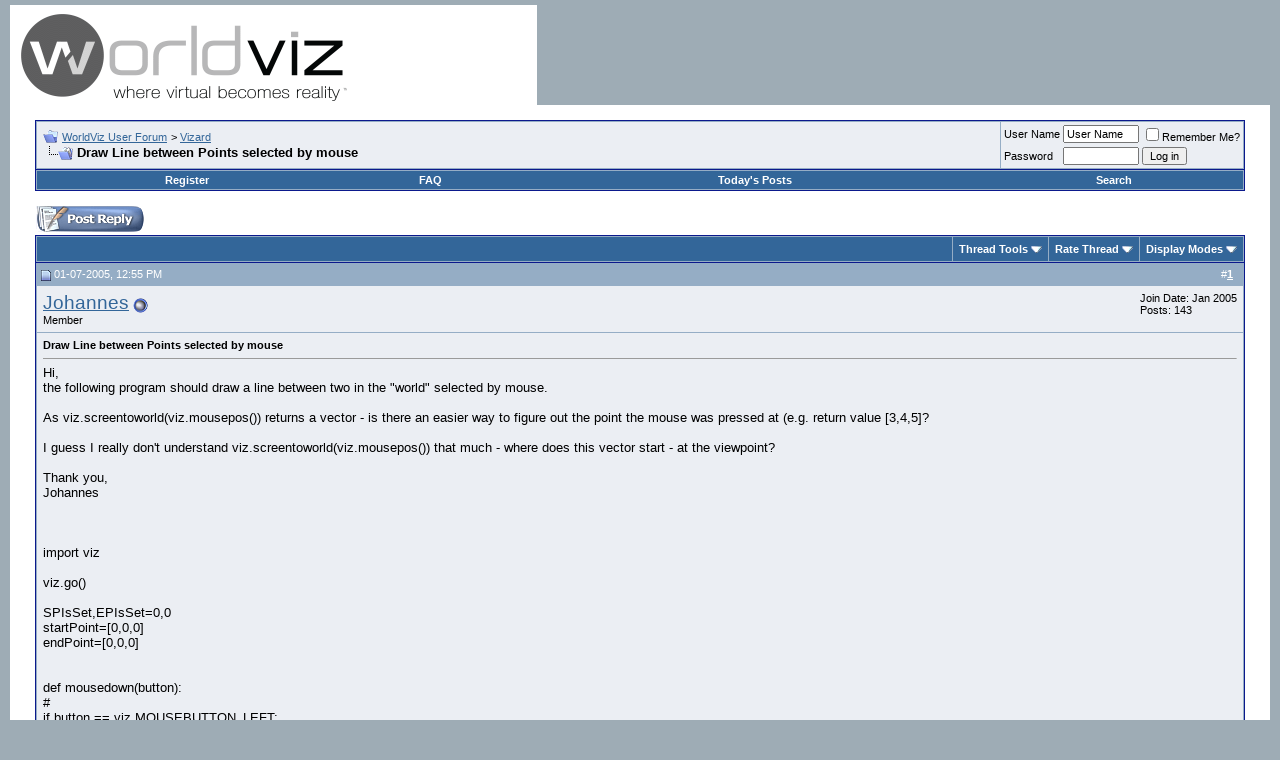

--- FILE ---
content_type: text/html; charset=ISO-8859-1
request_url: https://forum.worldviz.com/showthread.php?s=a2f80442084c21dd86129d9f398724ec&t=265
body_size: 59555
content:
<!DOCTYPE html PUBLIC "-//W3C//DTD XHTML 1.0 Transitional//EN" "http://www.w3.org/TR/xhtml1/DTD/xhtml1-transitional.dtd">
<html xmlns="http://www.w3.org/1999/xhtml" dir="ltr" lang="en">
<head>
	<meta http-equiv="Content-Type" content="text/html; charset=ISO-8859-1" />
<meta name="generator" content="vBulletin 3.8.7" />

<meta name="keywords" content=" Draw Line between Points selected by mouse, " />
<meta name="description" content=" Draw Line between Points selected by mouse Vizard" />


<!-- CSS Stylesheet -->
<style type="text/css" id="vbulletin_css">
/**
* vBulletin 3.8.7 CSS
* Style: 'WorldViz User Forum vBulletin 3 Style'; Style ID: 1
*/
body
{
	background: #9EACB5;
	color: #000000;
	font: 10pt verdana, geneva, lucida, 'lucida grande', arial, helvetica, sans-serif;
	margin: 5px 10px 10px 10px;
	padding: 0px;
}
a:link, body_alink
{
	color: #336699;
}
a:visited, body_avisited
{
	color: #336699;
}
a:hover, a:active, body_ahover
{
	color: #000000;
}
.page
{
	background: #FFFFFF;
	color: #000000;
}
td, th, p, li
{
	font: 10pt verdana, geneva, lucida, 'lucida grande', arial, helvetica, sans-serif;
}
.tborder
{
	background: #95ADC5;
	color: #000000;
	border: 1px solid #0B198C;
}
.tcat
{
	background: #336699;
	color: #FFFFFF;
	font: bold 10pt verdana, geneva, lucida, 'lucida grande', arial, helvetica, sans-serif;
}
.tcat a:link, .tcat_alink
{
	color: #ffffff;
	text-decoration: none;
}
.tcat a:visited, .tcat_avisited
{
	color: #ffffff;
	text-decoration: none;
}
.tcat a:hover, .tcat a:active, .tcat_ahover
{
	color: #000000;
	text-decoration: underline;
}
.thead
{
	background: #95ADC5;
	color: #FFFFFF;
	font: bold 11px tahoma, verdana, geneva, lucida, 'lucida grande', arial, helvetica, sans-serif;
}
.thead a:link, .thead_alink
{
	color: #FFFFFF;
}
.thead a:visited, .thead_avisited
{
	color: #FFFFFF;
}
.thead a:hover, .thead a:active, .thead_ahover
{
	color: #000000;
}
.tfoot
{
	background: #336699;
	color: #EBEEF3;
}
.tfoot a:link, .tfoot_alink
{
	color: #EBEEF3;
}
.tfoot a:visited, .tfoot_avisited
{
	color: #EBEEF3;
}
.tfoot a:hover, .tfoot a:active, .tfoot_ahover
{
	color: #ffffff;
}
.alt1, .alt1Active
{
	background: #EBEEF3;
	color: #000000;
}
.alt2, .alt2Active
{
	background: #EBEEF3;
	color: #000000;
}
.inlinemod
{
	background: #EBEEF3;
	color: #000000;
}
.wysiwyg
{
	background: #EBEEF3;
	color: #000000;
	font: 10pt verdana, geneva, lucida, 'lucida grande', arial, helvetica, sans-serif;
}
textarea, .bginput
{
	font: 10pt verdana, geneva, lucida, 'lucida grande', arial, helvetica, sans-serif;
}
.bginput option, .bginput optgroup
{
	font-size: 10pt;
	font-family: verdana, geneva, lucida, 'lucida grande', arial, helvetica, sans-serif;
}
.button
{
	font: 11px verdana, geneva, lucida, 'lucida grande', arial, helvetica, sans-serif;
}
select
{
	font: 11px verdana, geneva, lucida, 'lucida grande', arial, helvetica, sans-serif;
}
option, optgroup
{
	font-size: 11px;
	font-family: verdana, geneva, lucida, 'lucida grande', arial, helvetica, sans-serif;
}
.smallfont
{
	font: 11px verdana, geneva, lucida, 'lucida grande', arial, helvetica, sans-serif;
}
.time
{
	color: #336699;
}
.navbar
{
	font: 11px verdana, geneva, lucida, 'lucida grande', arial, helvetica, sans-serif;
}
.highlight
{
	color: #FF0000;
	font-weight: bold;
}
.fjsel
{
	background: #ffffff;
	color: #000000;
}
.fjdpth0
{
	background: #ffffff;
	color: #000000;
}
.panel
{
	background: #EBEEF3;
	color: #000000;
	padding: 10px;
	border: 2px outset;
}
.panelsurround
{
	background: #EBEEF3;
	color: #000000;
}
legend
{
	color: #336699;
	font: 11px tahoma, verdana, geneva, lucida, 'lucida grande', arial, helvetica, sans-serif;
}
.vbmenu_control
{
	background: #336699;
	color: #FFFFFF;
	font: bold 11px tahoma, verdana, geneva, lucida, 'lucida grande', arial, helvetica, sans-serif;
	padding: 3px 6px 3px 6px;
	white-space: nowrap;
}
.vbmenu_control a:link, .vbmenu_control_alink
{
	color: #FFFFFF;
	text-decoration: none;
}
.vbmenu_control a:visited, .vbmenu_control_avisited
{
	color: #FFFFFF;
	text-decoration: none;
}
.vbmenu_control a:hover, .vbmenu_control a:active, .vbmenu_control_ahover
{
	color: #FFFFFF;
	text-decoration: underline;
}
.vbmenu_popup
{
	background: #FFFFFF;
	color: #000000;
	border: 1px solid #0B198C;
}
.vbmenu_option
{
	background: #DCE5EC;
	color: #000000;
	font: 11px verdana, geneva, lucida, 'lucida grande', arial, helvetica, sans-serif;
	white-space: nowrap;
	cursor: pointer;
}
.vbmenu_option a:link, .vbmenu_option_alink
{
	color: #336699;
	text-decoration: none;
}
.vbmenu_option a:visited, .vbmenu_option_avisited
{
	color: #336699;
	text-decoration: none;
}
.vbmenu_option a:hover, .vbmenu_option a:active, .vbmenu_option_ahover
{
	color: #FFFFFF;
	text-decoration: none;
}
.vbmenu_hilite
{
	background: #95ADC5;
	color: #FFFFFF;
	font: 11px verdana, geneva, lucida, 'lucida grande', arial, helvetica, sans-serif;
	white-space: nowrap;
	cursor: pointer;
}
.vbmenu_hilite a:link, .vbmenu_hilite_alink
{
	color: #FFFFFF;
	text-decoration: none;
}
.vbmenu_hilite a:visited, .vbmenu_hilite_avisited
{
	color: #FFFFFF;
	text-decoration: none;
}
.vbmenu_hilite a:hover, .vbmenu_hilite a:active, .vbmenu_hilite_ahover
{
	color: #FFFFFF;
	text-decoration: none;
}
/* ***** styling for 'big' usernames on postbit etc. ***** */
.bigusername { font-size: 14pt; }

/* ***** small padding on 'thead' elements ***** */
td.thead, th.thead, div.thead { padding: 4px; }

/* ***** basic styles for multi-page nav elements */
.pagenav a { text-decoration: none; }
.pagenav td { padding: 2px 4px 2px 4px; }

/* ***** de-emphasized text */
.shade, a.shade:link, a.shade:visited { color: #777777; text-decoration: none; }
a.shade:active, a.shade:hover { color: #FF4400; text-decoration: underline; }
.tcat .shade, .thead .shade, .tfoot .shade { color: #DDDDDD; }

/* ***** define margin and font-size for elements inside panels ***** */
.fieldset { margin-bottom: 6px; }
.fieldset, .fieldset td, .fieldset p, .fieldset li { font-size: 11px; }
</style>
<link rel="stylesheet" type="text/css" href="clientscript/vbulletin_important.css?v=387" />


<!-- / CSS Stylesheet -->

<script type="text/javascript" src="https://ajax.googleapis.com/ajax/libs/yui/2.7.0/build/yahoo-dom-event/yahoo-dom-event.js?v=387"></script>
<script type="text/javascript" src="https://ajax.googleapis.com/ajax/libs/yui/2.7.0/build/connection/connection-min.js?v=387"></script>
<script type="text/javascript">
<!--
var SESSIONURL = "s=2d9f530cdbbfd3d5dec7c6759a2a1535&";
var SECURITYTOKEN = "guest";
var IMGDIR_MISC = "images/misc";
var vb_disable_ajax = parseInt("0", 10);
// -->
</script>
<script type="text/javascript" src="clientscript/vbulletin_global.js?v=387"></script>
<script type="text/javascript" src="clientscript/vbulletin_menu.js?v=387"></script>


	<link rel="alternate" type="application/rss+xml" title="WorldViz User Forum RSS Feed" href="external.php?type=RSS2" />
	
		<link rel="alternate" type="application/rss+xml" title="WorldViz User Forum - Vizard - RSS Feed" href="external.php?type=RSS2&amp;forumids=17" />
	

	<title> Draw Line between Points selected by mouse - WorldViz User Forum - Virtual Reality Software</title>
	<script type="text/javascript" src="clientscript/vbulletin_post_loader.js?v=387"></script>
	<style type="text/css" id="vbulletin_showthread_css">
	<!--
	
	#links div { white-space: nowrap; }
	#links img { vertical-align: middle; }
	-->
	</style>
</head>
<body onload="">
<!-- logo -->
<a name="top"></a>
<table border="0" width="100%" cellpadding="0" cellspacing="0" align="center">
<tr>
	<td align="left"><a href="index.php?s=2d9f530cdbbfd3d5dec7c6759a2a1535"><img src="images/vBulletin_logo.gif" border="0" alt="WorldViz User Forum" /></a></td>
	<td align="right" id="header_right_cell">
		&nbsp;
	</td>
</tr>
</table>
<!-- /logo -->

<!-- content table -->
<!-- open content container -->

<div align="center">
	<div class="page" style="width:100%; text-align:left">
		<div style="padding:0px 25px 0px 25px" align="left">





<br />

<!-- breadcrumb, login, pm info -->
<table class="tborder" cellpadding="6" cellspacing="1" border="0" width="100%" align="center">
<tr>
	<td class="alt1" width="100%">
		
			<table cellpadding="0" cellspacing="0" border="0">
			<tr valign="bottom">
				<td><a href="#" onclick="history.back(1); return false;"><img src="images/misc/navbits_start.gif" alt="Go Back" border="0" /></a></td>
				<td>&nbsp;</td>
				<td width="100%"><span class="navbar"><a href="index.php?s=2d9f530cdbbfd3d5dec7c6759a2a1535" accesskey="1">WorldViz User Forum</a></span> 
	<span class="navbar">&gt; <a href="forumdisplay.php?s=2d9f530cdbbfd3d5dec7c6759a2a1535&amp;f=17">Vizard</a></span>

</td>
			</tr>
			<tr>
				<td class="navbar" style="font-size:10pt; padding-top:1px" colspan="3"><a href="/showthread.php?s=a2f80442084c21dd86129d9f398724ec&amp;t=265"><img class="inlineimg" src="images/misc/navbits_finallink_ltr.gif" alt="Reload this Page" border="0" /></a> <strong>
	 Draw Line between Points selected by mouse

</strong></td>
			</tr>
			</table>
		
	</td>

	<td class="alt2" nowrap="nowrap" style="padding:0px">
		<!-- login form -->
		<form action="login.php?do=login" method="post" onsubmit="md5hash(vb_login_password, vb_login_md5password, vb_login_md5password_utf, 0)">
		<script type="text/javascript" src="clientscript/vbulletin_md5.js?v=387"></script>
		<table cellpadding="0" cellspacing="3" border="0">
		<tr>
			<td class="smallfont" style="white-space: nowrap;"><label for="navbar_username">User Name</label></td>
			<td><input type="text" class="bginput" style="font-size: 11px" name="vb_login_username" id="navbar_username" size="10" accesskey="u" tabindex="101" value="User Name" onfocus="if (this.value == 'User Name') this.value = '';" /></td>
			<td class="smallfont" nowrap="nowrap"><label for="cb_cookieuser_navbar"><input type="checkbox" name="cookieuser" value="1" tabindex="103" id="cb_cookieuser_navbar" accesskey="c" />Remember Me?</label></td>
		</tr>
		<tr>
			<td class="smallfont"><label for="navbar_password">Password</label></td>
			<td><input type="password" class="bginput" style="font-size: 11px" name="vb_login_password" id="navbar_password" size="10" tabindex="102" /></td>
			<td><input type="submit" class="button" value="Log in" tabindex="104" title="Enter your username and password in the boxes provided to login, or click the 'register' button to create a profile for yourself." accesskey="s" /></td>
		</tr>
		</table>
		<input type="hidden" name="s" value="2d9f530cdbbfd3d5dec7c6759a2a1535" />
		<input type="hidden" name="securitytoken" value="guest" />
		<input type="hidden" name="do" value="login" />
		<input type="hidden" name="vb_login_md5password" />
		<input type="hidden" name="vb_login_md5password_utf" />
		</form>
		<!-- / login form -->
	</td>

</tr>
</table>
<!-- / breadcrumb, login, pm info -->

<!-- nav buttons bar -->
<div class="tborder" style="padding:1px; border-top-width:0px">
	<table cellpadding="0" cellspacing="0" border="0" width="100%" align="center">
	<tr align="center">
		
		
			<td class="vbmenu_control"><a href="register.php?s=2d9f530cdbbfd3d5dec7c6759a2a1535" rel="nofollow">Register</a></td>
		
		
		<td class="vbmenu_control"><a rel="help" href="faq.php?s=2d9f530cdbbfd3d5dec7c6759a2a1535" accesskey="5">FAQ</a></td>
		
			
			
		
		
			
				
				<td class="vbmenu_control"><a href="search.php?s=2d9f530cdbbfd3d5dec7c6759a2a1535&amp;do=getdaily" accesskey="2">Today's Posts</a></td>
				
				<td class="vbmenu_control"><a id="navbar_search" href="search.php?s=2d9f530cdbbfd3d5dec7c6759a2a1535" accesskey="4" rel="nofollow">Search</a> </td>
			
			
		
		
		
		</tr>
	</table>
</div>
<!-- / nav buttons bar -->

<br />






<!-- NAVBAR POPUP MENUS -->

	
	
	
	<!-- header quick search form -->
	<div class="vbmenu_popup" id="navbar_search_menu" style="display:none;margin-top:3px" align="left">
		<table cellpadding="4" cellspacing="1" border="0">
		<tr>
			<td class="thead">Search Forums</td>
		</tr>
		<tr>
			<td class="vbmenu_option" title="nohilite">
				<form action="search.php?do=process" method="post">

					<input type="hidden" name="do" value="process" />
					<input type="hidden" name="quicksearch" value="1" />
					<input type="hidden" name="childforums" value="1" />
					<input type="hidden" name="exactname" value="1" />
					<input type="hidden" name="s" value="2d9f530cdbbfd3d5dec7c6759a2a1535" />
					<input type="hidden" name="securitytoken" value="guest" />
					<div><input type="text" class="bginput" name="query" size="25" tabindex="1001" /><input type="submit" class="button" value="Go" tabindex="1004" /></div>
					<div style="margin-top:6px">
						<label for="rb_nb_sp0"><input type="radio" name="showposts" value="0" id="rb_nb_sp0" tabindex="1002" checked="checked" />Show Threads</label>
						&nbsp;
						<label for="rb_nb_sp1"><input type="radio" name="showposts" value="1" id="rb_nb_sp1" tabindex="1003" />Show Posts</label>
					</div>
				</form>
			</td>
		</tr>
		
		<tr>
			<td class="vbmenu_option"><a href="tags.php?s=2d9f530cdbbfd3d5dec7c6759a2a1535" rel="nofollow">Tag Search</a></td>
		</tr>
		
		<tr>
			<td class="vbmenu_option"><a href="search.php?s=2d9f530cdbbfd3d5dec7c6759a2a1535" accesskey="4" rel="nofollow">Advanced Search</a></td>
		</tr>
		
		</table>
	</div>
	<!-- / header quick search form -->
	
	
	
<!-- / NAVBAR POPUP MENUS -->

<!-- PAGENAV POPUP -->
	<div class="vbmenu_popup" id="pagenav_menu" style="display:none">
		<table cellpadding="4" cellspacing="1" border="0">
		<tr>
			<td class="thead" nowrap="nowrap">Go to Page...</td>
		</tr>
		<tr>
			<td class="vbmenu_option" title="nohilite">
			<form action="index.php" method="get" onsubmit="return this.gotopage()" id="pagenav_form">
				<input type="text" class="bginput" id="pagenav_itxt" style="font-size:11px" size="4" />
				<input type="button" class="button" id="pagenav_ibtn" value="Go" />
			</form>
			</td>
		</tr>
		</table>
	</div>
<!-- / PAGENAV POPUP -->










<a name="poststop" id="poststop"></a>

<!-- controls above postbits -->
<table cellpadding="0" cellspacing="0" border="0" width="100%" style="margin-bottom:3px">
<tr valign="bottom">
	
		<td class="smallfont"><a href="newreply.php?s=2d9f530cdbbfd3d5dec7c6759a2a1535&amp;do=newreply&amp;noquote=1&amp;p=1021" rel="nofollow"><img src="images/buttons/reply.gif" alt="Reply" border="0" /></a></td>
	
	
</tr>
</table>
<!-- / controls above postbits -->

<!-- toolbar -->
<table class="tborder" cellpadding="6" cellspacing="1" border="0" width="100%" align="center" style="border-bottom-width:0px">
<tr>
	<td class="tcat" width="100%">
		<div class="smallfont">
		
		&nbsp;
		</div>
	</td>
	<td class="vbmenu_control" id="threadtools" nowrap="nowrap">
		<a href="/showthread.php?t=265&amp;nojs=1#goto_threadtools">Thread Tools</a>
		<script type="text/javascript"> vbmenu_register("threadtools"); </script>
	</td>
	
	
		<td class="vbmenu_control" id="threadrating" nowrap="nowrap">
			<a href="/showthread.php?t=265&amp;nojs=1#goto_threadrating"><span id="threadrating_current">Rate Thread</span></a>
			<script type="text/javascript"> vbmenu_register("threadrating"); </script>
		</td>
	
	
	<td class="vbmenu_control" id="displaymodes" nowrap="nowrap">
		<a href="/showthread.php?t=265&amp;nojs=1#goto_displaymodes">Display Modes</a>
		<script type="text/javascript"> vbmenu_register("displaymodes"); </script>
	</td>
	

	

</tr>
</table>
<!-- / toolbar -->



<!-- end content table -->

		</div>
	</div>
</div>

<!-- / close content container -->
<!-- / end content table -->





<div id="posts"><!-- post #1021 -->

	<!-- open content container -->

<div align="center">
	<div class="page" style="width:100%; text-align:left">
		<div style="padding:0px 25px 0px 25px" align="left">

	<div id="edit1021" style="padding:0px 0px 6px 0px">
	<!-- this is not the last post shown on the page -->



<table class="tborder" id="post1021" cellpadding="6" cellspacing="1" border="0" width="100%" align="center">
<tr>
	<td class="thead" >
		<div class="normal" style="float:right">
			&nbsp;
			#<a href="showpost.php?s=2d9f530cdbbfd3d5dec7c6759a2a1535&amp;p=1021&amp;postcount=1" target="new" rel="nofollow" id="postcount1021" name="1"><strong>1</strong></a> &nbsp;
			
			
			
			
			
		</div>

		<div class="normal">
			<!-- status icon and date -->
			<a name="post1021"><img class="inlineimg" src="images/statusicon/post_old.gif" alt="Old" border="0" /></a>
			
				01-07-2005, 12:55 PM
			
			
			<!-- / status icon and date -->
		</div>
	</td>
</tr>
<tr>
	<td class="alt2" style="padding:0px">
		<!-- user info -->
		<table cellpadding="0" cellspacing="6" border="0" width="100%">
		<tr>
			
			<td nowrap="nowrap">

				<div id="postmenu_1021">
					
					<a class="bigusername" href="member.php?s=2d9f530cdbbfd3d5dec7c6759a2a1535&amp;u=109">Johannes</a>
					<img class="inlineimg" src="images/statusicon/user_offline.gif" alt="Johannes is offline" border="0" />


					<script type="text/javascript"> vbmenu_register("postmenu_1021", true); </script>
					
				</div>

				<div class="smallfont">Member</div>
				
				

			</td>
			<td width="100%">&nbsp;</td>
			<td valign="top" nowrap="nowrap">

				<div class="smallfont">
					<div>Join Date: Jan 2005</div>
					
					
					<div>
						Posts: 143
					</div>
					
					
					
					
					<div>    </div>
				</div>

			</td>
		</tr>
		</table>
		<!-- / user info -->
	</td>
</tr>
<tr>
	
	<td class="alt1" id="td_post_1021">
		
	<!-- message, attachments, sig -->

		

		
			<!-- icon and title -->
			<div class="smallfont">
				
				<strong>Draw Line between Points selected by mouse</strong>
			</div>
			<hr size="1" style="color:#95ADC5; background-color:#95ADC5" />
			<!-- / icon and title -->
		

		<!-- message -->
		<div id="post_message_1021">
			
			Hi,<br />
the following program should draw a line between two in the &quot;world&quot; selected by mouse.<br />
<br />
As viz.screentoworld(viz.mousepos()) returns a vector - is there an easier way to figure out the point the mouse was pressed at (e.g. return value [3,4,5]?<br />
<br />
I guess I really don't understand viz.screentoworld(viz.mousepos()) that much - where does this vector start - at the viewpoint?<br />
<br />
Thank you,<br />
Johannes<br />
<br />
<br />
<br />
import viz<br />
<br />
viz.go()<br />
<br />
SPIsSet,EPIsSet=0,0<br />
startPoint=[0,0,0]<br />
endPoint=[0,0,0]<br />
<br />
<br />
def mousedown(button):<br />
	# <br />
	if button == viz.MOUSEBUTTON_LEFT:<br />
		global startPoint,SPIsSet<br />
		global endPoint,EPIsSet<br />
		if SPIsSet==0:<br />
			startPoint=viz.screentoworld(viz.mousepos())<br />
			print 'startPoint:',startPoint<br />
			SPIsSet=1<br />
		elif (SPIsSet!=0 &amp; EPIsSet==0):<br />
			endPoint=viz.screentoworld(viz.mousepos())<br />
			print 'ePoint:',endPoint<br />
			EPIsSet=1<br />
			drawLine(startPoint, endPoint)<br />
			EPIsSet=0<br />
			SPIsSet=0<br />
		else:<br />
			print 'forgot option 3'<br />
			<br />
def drawLine(begin, end):<br />
	viz.clearcolor(0.0,0.0,0.0)<br />
	viz.vertexcolor(2, 4, 4)<br />
	viz.startlayer(viz.LINE_LOOP)<br />
	viz.vertex(begin)<br />
	viz.vertex(end)<br />
	line = viz.endlayer()<br />
	#posBox=viz.add('../resources/models/box.wrl')<br />
	#posBox.scale(0.01,0.01,0.01)<br />
	#posBox.translate(begin)<br />
	<br />
#Create callbacks for timer events and mouse click events<br />
viz.callback(viz.MOUSEDOWN_EVENT,mousedown)
		</div>
		<!-- / message -->

		

		
		

		

		

		

		<div style="margin-top: 10px" align="right">
			<!-- controls -->
			
			
			
				<a href="newreply.php?s=2d9f530cdbbfd3d5dec7c6759a2a1535&amp;do=newreply&amp;p=1021" rel="nofollow"><img src="images/buttons/quote.gif" alt="Reply With Quote" border="0" /></a>
			
			
			
			
			
			
			
				
			
			
			<!-- / controls -->
		</div>

	<!-- message, attachments, sig -->

	</td>
</tr>
</table>


 
<!-- post 1021 popup menu -->
<div class="vbmenu_popup" id="postmenu_1021_menu" style="display:none;">
	<table cellpadding="4" cellspacing="1" border="0">
	<tr>
		<td class="thead">Johannes</td>
	</tr>
	
		<tr><td class="vbmenu_option"><a href="member.php?s=2d9f530cdbbfd3d5dec7c6759a2a1535&amp;u=109">View Public Profile</a></td></tr>
	
	
	
	
		<tr><td class="vbmenu_option"><a href="http://www.cognitive-tools.de">Visit Johannes's homepage!</a></td></tr>
	
	
		<tr><td class="vbmenu_option"><a href="search.php?s=2d9f530cdbbfd3d5dec7c6759a2a1535&amp;do=finduser&amp;u=109" rel="nofollow">Find all posts by Johannes</a></td></tr>
	
	
	
	</table>
</div>
<!-- / post 1021 popup menu -->



	</div>
	
		</div>
	</div>
</div>

<!-- / close content container -->

<!-- / post #1021 --><!-- post #1022 -->

	<!-- open content container -->

<div align="center">
	<div class="page" style="width:100%; text-align:left">
		<div style="padding:0px 25px 0px 25px" align="left">

	<div id="edit1022" style="padding:0px 0px 6px 0px">
	<!-- this is not the last post shown on the page -->



<table class="tborder" id="post1022" cellpadding="6" cellspacing="1" border="0" width="100%" align="center">
<tr>
	<td class="thead" >
		<div class="normal" style="float:right">
			&nbsp;
			#<a href="showpost.php?s=2d9f530cdbbfd3d5dec7c6759a2a1535&amp;p=1022&amp;postcount=2" target="new" rel="nofollow" id="postcount1022" name="2"><strong>2</strong></a> &nbsp;
			
			
			
			
			
		</div>

		<div class="normal">
			<!-- status icon and date -->
			<a name="post1022"><img class="inlineimg" src="images/statusicon/post_old.gif" alt="Old" border="0" /></a>
			
				01-07-2005, 01:07 PM
			
			
			<!-- / status icon and date -->
		</div>
	</td>
</tr>
<tr>
	<td class="alt2" style="padding:0px">
		<!-- user info -->
		<table cellpadding="0" cellspacing="6" border="0" width="100%">
		<tr>
			
			<td nowrap="nowrap">

				<div id="postmenu_1022">
					
					<a class="bigusername" href="member.php?s=2d9f530cdbbfd3d5dec7c6759a2a1535&amp;u=7">farshizzo</a>
					<img class="inlineimg" src="images/statusicon/user_offline.gif" alt="farshizzo is offline" border="0" />


					<script type="text/javascript"> vbmenu_register("postmenu_1022", true); </script>
					
				</div>

				<div class="smallfont">WorldViz Team Member</div>
				
				

			</td>
			<td width="100%">&nbsp;</td>
			<td valign="top" nowrap="nowrap">

				<div class="smallfont">
					<div>Join Date: Mar 2003</div>
					
					
					<div>
						Posts: 2,849
					</div>
					
					
					
					
					<div>    </div>
				</div>

			</td>
		</tr>
		</table>
		<!-- / user info -->
	</td>
</tr>
<tr>
	
	<td class="alt1" id="td_post_1022">
		
	<!-- message, attachments, sig -->

		

		

		<!-- message -->
		<div id="post_message_1022">
			
			Hi,<br />
<br />
The <b>viz.screentoworld</b> command returns a 3d vector in world coordinates that points into the screen from the given 2d screen coordinates. The return value is a list of 6 numbers. The first 3 numbers represent the begin point of the vector and the last 3 numbers represent the end point of the vector.<br />
<br />
In your program, is the mouse selecting a specific 3d object, or is it simply selecting any point on the screen?
		</div>
		<!-- / message -->

		

		
		

		

		

		

		<div style="margin-top: 10px" align="right">
			<!-- controls -->
			
			
			
				<a href="newreply.php?s=2d9f530cdbbfd3d5dec7c6759a2a1535&amp;do=newreply&amp;p=1022" rel="nofollow"><img src="images/buttons/quote.gif" alt="Reply With Quote" border="0" /></a>
			
			
			
			
			
			
			
				
			
			
			<!-- / controls -->
		</div>

	<!-- message, attachments, sig -->

	</td>
</tr>
</table>


 
<!-- post 1022 popup menu -->
<div class="vbmenu_popup" id="postmenu_1022_menu" style="display:none;">
	<table cellpadding="4" cellspacing="1" border="0">
	<tr>
		<td class="thead">farshizzo</td>
	</tr>
	
		<tr><td class="vbmenu_option"><a href="member.php?s=2d9f530cdbbfd3d5dec7c6759a2a1535&amp;u=7">View Public Profile</a></td></tr>
	
	
	
	
	
		<tr><td class="vbmenu_option"><a href="search.php?s=2d9f530cdbbfd3d5dec7c6759a2a1535&amp;do=finduser&amp;u=7" rel="nofollow">Find all posts by farshizzo</a></td></tr>
	
	
	
	</table>
</div>
<!-- / post 1022 popup menu -->



	</div>
	
		</div>
	</div>
</div>

<!-- / close content container -->

<!-- / post #1022 --><!-- post #1023 -->

	<!-- open content container -->

<div align="center">
	<div class="page" style="width:100%; text-align:left">
		<div style="padding:0px 25px 0px 25px" align="left">

	<div id="edit1023" style="padding:0px 0px 6px 0px">
	<!-- this is not the last post shown on the page -->



<table class="tborder" id="post1023" cellpadding="6" cellspacing="1" border="0" width="100%" align="center">
<tr>
	<td class="thead" >
		<div class="normal" style="float:right">
			&nbsp;
			#<a href="showpost.php?s=2d9f530cdbbfd3d5dec7c6759a2a1535&amp;p=1023&amp;postcount=3" target="new" rel="nofollow" id="postcount1023" name="3"><strong>3</strong></a> &nbsp;
			
			
			
			
			
		</div>

		<div class="normal">
			<!-- status icon and date -->
			<a name="post1023"><img class="inlineimg" src="images/statusicon/post_old.gif" alt="Old" border="0" /></a>
			
				01-07-2005, 01:35 PM
			
			
			<!-- / status icon and date -->
		</div>
	</td>
</tr>
<tr>
	<td class="alt2" style="padding:0px">
		<!-- user info -->
		<table cellpadding="0" cellspacing="6" border="0" width="100%">
		<tr>
			
			<td nowrap="nowrap">

				<div id="postmenu_1023">
					
					<a class="bigusername" href="member.php?s=2d9f530cdbbfd3d5dec7c6759a2a1535&amp;u=109">Johannes</a>
					<img class="inlineimg" src="images/statusicon/user_offline.gif" alt="Johannes is offline" border="0" />


					<script type="text/javascript"> vbmenu_register("postmenu_1023", true); </script>
					
				</div>

				<div class="smallfont">Member</div>
				
				

			</td>
			<td width="100%">&nbsp;</td>
			<td valign="top" nowrap="nowrap">

				<div class="smallfont">
					<div>Join Date: Jan 2005</div>
					
					
					<div>
						Posts: 143
					</div>
					
					
					
					
					<div>    </div>
				</div>

			</td>
		</tr>
		</table>
		<!-- / user info -->
	</td>
</tr>
<tr>
	
	<td class="alt1" id="td_post_1023">
		
	<!-- message, attachments, sig -->

		

		

		<!-- message -->
		<div id="post_message_1023">
			
			dear farshizzo,<br />
<br />
You wrote:<br />
&gt;The viz.screentoworld command &gt;returns a 3d vector in world &gt;coordinates that points into the &gt;screen from the given 2d screen &gt;coordinates. <br />
<br />
I still don't understand where it get's the start-point from (the first three numbers)? Howdoes vizard determine how far to point into the screen? Why does this begin-point not start at the origin of the 3d universe?<br />
<br />
The mouse is simply selecting any point on the screen!<br />
<br />
The program below works, just wanted to understand, where screentoworld get's its startvalue from and second if there is an easier way to get the point where the mouse is pressed (in 3d coordinates e.g.  [3,3,3]) - so I could simplify it.<br />
<br />
Best, Johannes
		</div>
		<!-- / message -->

		

		
		

		

		

		
		<!-- edit note -->
			<div class="smallfont">
				<hr size="1" style="color:#95ADC5; background-color:#95ADC5" />
				<em>
					
						Last edited by Johannes; 01-07-2005 at <span class="time">01:47 PM</span>.
					
					
				</em>
			</div>
		<!-- / edit note -->
		

		<div style="margin-top: 10px" align="right">
			<!-- controls -->
			
			
			
				<a href="newreply.php?s=2d9f530cdbbfd3d5dec7c6759a2a1535&amp;do=newreply&amp;p=1023" rel="nofollow"><img src="images/buttons/quote.gif" alt="Reply With Quote" border="0" /></a>
			
			
			
			
			
			
			
				
			
			
			<!-- / controls -->
		</div>

	<!-- message, attachments, sig -->

	</td>
</tr>
</table>


 
<!-- post 1023 popup menu -->
<div class="vbmenu_popup" id="postmenu_1023_menu" style="display:none;">
	<table cellpadding="4" cellspacing="1" border="0">
	<tr>
		<td class="thead">Johannes</td>
	</tr>
	
		<tr><td class="vbmenu_option"><a href="member.php?s=2d9f530cdbbfd3d5dec7c6759a2a1535&amp;u=109">View Public Profile</a></td></tr>
	
	
	
	
		<tr><td class="vbmenu_option"><a href="http://www.cognitive-tools.de">Visit Johannes's homepage!</a></td></tr>
	
	
		<tr><td class="vbmenu_option"><a href="search.php?s=2d9f530cdbbfd3d5dec7c6759a2a1535&amp;do=finduser&amp;u=109" rel="nofollow">Find all posts by Johannes</a></td></tr>
	
	
	
	</table>
</div>
<!-- / post 1023 popup menu -->



	</div>
	
		</div>
	</div>
</div>

<!-- / close content container -->

<!-- / post #1023 --><!-- post #1024 -->

	<!-- open content container -->

<div align="center">
	<div class="page" style="width:100%; text-align:left">
		<div style="padding:0px 25px 0px 25px" align="left">

	<div id="edit1024" style="padding:0px 0px 6px 0px">
	<!-- this is not the last post shown on the page -->



<table class="tborder" id="post1024" cellpadding="6" cellspacing="1" border="0" width="100%" align="center">
<tr>
	<td class="thead" >
		<div class="normal" style="float:right">
			&nbsp;
			#<a href="showpost.php?s=2d9f530cdbbfd3d5dec7c6759a2a1535&amp;p=1024&amp;postcount=4" target="new" rel="nofollow" id="postcount1024" name="4"><strong>4</strong></a> &nbsp;
			
			
			
			
			
		</div>

		<div class="normal">
			<!-- status icon and date -->
			<a name="post1024"><img class="inlineimg" src="images/statusicon/post_old.gif" alt="Old" border="0" /></a>
			
				01-07-2005, 01:46 PM
			
			
			<!-- / status icon and date -->
		</div>
	</td>
</tr>
<tr>
	<td class="alt2" style="padding:0px">
		<!-- user info -->
		<table cellpadding="0" cellspacing="6" border="0" width="100%">
		<tr>
			
			<td nowrap="nowrap">

				<div id="postmenu_1024">
					
					<a class="bigusername" href="member.php?s=2d9f530cdbbfd3d5dec7c6759a2a1535&amp;u=7">farshizzo</a>
					<img class="inlineimg" src="images/statusicon/user_offline.gif" alt="farshizzo is offline" border="0" />


					<script type="text/javascript"> vbmenu_register("postmenu_1024", true); </script>
					
				</div>

				<div class="smallfont">WorldViz Team Member</div>
				
				

			</td>
			<td width="100%">&nbsp;</td>
			<td valign="top" nowrap="nowrap">

				<div class="smallfont">
					<div>Join Date: Mar 2003</div>
					
					
					<div>
						Posts: 2,849
					</div>
					
					
					
					
					<div>    </div>
				</div>

			</td>
		</tr>
		</table>
		<!-- / user info -->
	</td>
</tr>
<tr>
	
	<td class="alt1" id="td_post_1024">
		
	<!-- message, attachments, sig -->

		

		

		<!-- message -->
		<div id="post_message_1024">
			
			Hi,<br />
<br />
The start point is based on the position and rotation of the viewpoint. The line is then extended out from this position towards the direction of the viewpoint.<br />
<br />
If you simply wanted to draw the lines on the screen then you wouldn't need the 3d coordinates, but this is the only way to it using 3d coordinates. If the mouse was selecting a 3d object in the world, then you could get the exact 3d point that the mouse is clicking on using the <b>viz.pick</b> command, but if you are simply clicking on any point on the screen then what you are doing now is fine.
		</div>
		<!-- / message -->

		

		
		

		

		

		

		<div style="margin-top: 10px" align="right">
			<!-- controls -->
			
			
			
				<a href="newreply.php?s=2d9f530cdbbfd3d5dec7c6759a2a1535&amp;do=newreply&amp;p=1024" rel="nofollow"><img src="images/buttons/quote.gif" alt="Reply With Quote" border="0" /></a>
			
			
			
			
			
			
			
				
			
			
			<!-- / controls -->
		</div>

	<!-- message, attachments, sig -->

	</td>
</tr>
</table>


 
<!-- post 1024 popup menu -->
<div class="vbmenu_popup" id="postmenu_1024_menu" style="display:none;">
	<table cellpadding="4" cellspacing="1" border="0">
	<tr>
		<td class="thead">farshizzo</td>
	</tr>
	
		<tr><td class="vbmenu_option"><a href="member.php?s=2d9f530cdbbfd3d5dec7c6759a2a1535&amp;u=7">View Public Profile</a></td></tr>
	
	
	
	
	
		<tr><td class="vbmenu_option"><a href="search.php?s=2d9f530cdbbfd3d5dec7c6759a2a1535&amp;do=finduser&amp;u=7" rel="nofollow">Find all posts by farshizzo</a></td></tr>
	
	
	
	</table>
</div>
<!-- / post 1024 popup menu -->



	</div>
	
		</div>
	</div>
</div>

<!-- / close content container -->

<!-- / post #1024 --><!-- post #1025 -->

	<!-- open content container -->

<div align="center">
	<div class="page" style="width:100%; text-align:left">
		<div style="padding:0px 25px 0px 25px" align="left">

	<div id="edit1025" style="padding:0px 0px 6px 0px">
	<!-- this is not the last post shown on the page -->



<table class="tborder" id="post1025" cellpadding="6" cellspacing="1" border="0" width="100%" align="center">
<tr>
	<td class="thead" >
		<div class="normal" style="float:right">
			&nbsp;
			#<a href="showpost.php?s=2d9f530cdbbfd3d5dec7c6759a2a1535&amp;p=1025&amp;postcount=5" target="new" rel="nofollow" id="postcount1025" name="5"><strong>5</strong></a> &nbsp;
			
			
			
			
			
		</div>

		<div class="normal">
			<!-- status icon and date -->
			<a name="post1025"><img class="inlineimg" src="images/statusicon/post_old.gif" alt="Old" border="0" /></a>
			
				01-07-2005, 01:49 PM
			
			
			<!-- / status icon and date -->
		</div>
	</td>
</tr>
<tr>
	<td class="alt2" style="padding:0px">
		<!-- user info -->
		<table cellpadding="0" cellspacing="6" border="0" width="100%">
		<tr>
			
			<td nowrap="nowrap">

				<div id="postmenu_1025">
					
					<a class="bigusername" href="member.php?s=2d9f530cdbbfd3d5dec7c6759a2a1535&amp;u=109">Johannes</a>
					<img class="inlineimg" src="images/statusicon/user_offline.gif" alt="Johannes is offline" border="0" />


					<script type="text/javascript"> vbmenu_register("postmenu_1025", true); </script>
					
				</div>

				<div class="smallfont">Member</div>
				
				

			</td>
			<td width="100%">&nbsp;</td>
			<td valign="top" nowrap="nowrap">

				<div class="smallfont">
					<div>Join Date: Jan 2005</div>
					
					
					<div>
						Posts: 143
					</div>
					
					
					
					
					<div>    </div>
				</div>

			</td>
		</tr>
		</table>
		<!-- / user info -->
	</td>
</tr>
<tr>
	
	<td class="alt1" id="td_post_1025">
		
	<!-- message, attachments, sig -->

		

		

		<!-- message -->
		<div id="post_message_1025">
			
			Thank you, I understand this now better!<br />
Johannes
		</div>
		<!-- / message -->

		

		
		

		

		

		

		<div style="margin-top: 10px" align="right">
			<!-- controls -->
			
			
			
				<a href="newreply.php?s=2d9f530cdbbfd3d5dec7c6759a2a1535&amp;do=newreply&amp;p=1025" rel="nofollow"><img src="images/buttons/quote.gif" alt="Reply With Quote" border="0" /></a>
			
			
			
			
			
			
			
				
			
			
			<!-- / controls -->
		</div>

	<!-- message, attachments, sig -->

	</td>
</tr>
</table>


 
<!-- post 1025 popup menu -->
<div class="vbmenu_popup" id="postmenu_1025_menu" style="display:none;">
	<table cellpadding="4" cellspacing="1" border="0">
	<tr>
		<td class="thead">Johannes</td>
	</tr>
	
		<tr><td class="vbmenu_option"><a href="member.php?s=2d9f530cdbbfd3d5dec7c6759a2a1535&amp;u=109">View Public Profile</a></td></tr>
	
	
	
	
		<tr><td class="vbmenu_option"><a href="http://www.cognitive-tools.de">Visit Johannes's homepage!</a></td></tr>
	
	
		<tr><td class="vbmenu_option"><a href="search.php?s=2d9f530cdbbfd3d5dec7c6759a2a1535&amp;do=finduser&amp;u=109" rel="nofollow">Find all posts by Johannes</a></td></tr>
	
	
	
	</table>
</div>
<!-- / post 1025 popup menu -->



	</div>
	
		</div>
	</div>
</div>

<!-- / close content container -->

<!-- / post #1025 --><!-- post #1026 -->

	<!-- open content container -->

<div align="center">
	<div class="page" style="width:100%; text-align:left">
		<div style="padding:0px 25px 0px 25px" align="left">

	<div id="edit1026" style="padding:0px 0px 6px 0px">
	<!-- this is not the last post shown on the page -->



<table class="tborder" id="post1026" cellpadding="6" cellspacing="1" border="0" width="100%" align="center">
<tr>
	<td class="thead" >
		<div class="normal" style="float:right">
			&nbsp;
			#<a href="showpost.php?s=2d9f530cdbbfd3d5dec7c6759a2a1535&amp;p=1026&amp;postcount=6" target="new" rel="nofollow" id="postcount1026" name="6"><strong>6</strong></a> &nbsp;
			
			
			
			
			
		</div>

		<div class="normal">
			<!-- status icon and date -->
			<a name="post1026"><img class="inlineimg" src="images/statusicon/post_old.gif" alt="Old" border="0" /></a>
			
				01-07-2005, 01:51 PM
			
			
			<!-- / status icon and date -->
		</div>
	</td>
</tr>
<tr>
	<td class="alt2" style="padding:0px">
		<!-- user info -->
		<table cellpadding="0" cellspacing="6" border="0" width="100%">
		<tr>
			
			<td nowrap="nowrap">

				<div id="postmenu_1026">
					
					<a class="bigusername" href="member.php?s=2d9f530cdbbfd3d5dec7c6759a2a1535&amp;u=109">Johannes</a>
					<img class="inlineimg" src="images/statusicon/user_offline.gif" alt="Johannes is offline" border="0" />


					<script type="text/javascript"> vbmenu_register("postmenu_1026", true); </script>
					
				</div>

				<div class="smallfont">Member</div>
				
				

			</td>
			<td width="100%">&nbsp;</td>
			<td valign="top" nowrap="nowrap">

				<div class="smallfont">
					<div>Join Date: Jan 2005</div>
					
					
					<div>
						Posts: 143
					</div>
					
					
					
					
					<div>    </div>
				</div>

			</td>
		</tr>
		</table>
		<!-- / user info -->
	</td>
</tr>
<tr>
	
	<td class="alt1" id="td_post_1026">
		
	<!-- message, attachments, sig -->

		

		

		<!-- message -->
		<div id="post_message_1026">
			
			you wrote: <br />
&gt;If you simply wanted to draw the lines on the screen then you wouldn't need the 3d coordinates<br />
<br />
<br />
no, I don't want to simply draw lines on the screen - i want to generate a vector for moving objects with a certain direction.<br />
<br />
Johannes
		</div>
		<!-- / message -->

		

		
		

		

		

		

		<div style="margin-top: 10px" align="right">
			<!-- controls -->
			
			
			
				<a href="newreply.php?s=2d9f530cdbbfd3d5dec7c6759a2a1535&amp;do=newreply&amp;p=1026" rel="nofollow"><img src="images/buttons/quote.gif" alt="Reply With Quote" border="0" /></a>
			
			
			
			
			
			
			
				
			
			
			<!-- / controls -->
		</div>

	<!-- message, attachments, sig -->

	</td>
</tr>
</table>


 
<!-- post 1026 popup menu -->
<div class="vbmenu_popup" id="postmenu_1026_menu" style="display:none;">
	<table cellpadding="4" cellspacing="1" border="0">
	<tr>
		<td class="thead">Johannes</td>
	</tr>
	
		<tr><td class="vbmenu_option"><a href="member.php?s=2d9f530cdbbfd3d5dec7c6759a2a1535&amp;u=109">View Public Profile</a></td></tr>
	
	
	
	
		<tr><td class="vbmenu_option"><a href="http://www.cognitive-tools.de">Visit Johannes's homepage!</a></td></tr>
	
	
		<tr><td class="vbmenu_option"><a href="search.php?s=2d9f530cdbbfd3d5dec7c6759a2a1535&amp;do=finduser&amp;u=109" rel="nofollow">Find all posts by Johannes</a></td></tr>
	
	
	
	</table>
</div>
<!-- / post 1026 popup menu -->



	</div>
	
		</div>
	</div>
</div>

<!-- / close content container -->

<!-- / post #1026 --><!-- post #1027 -->

	<!-- open content container -->

<div align="center">
	<div class="page" style="width:100%; text-align:left">
		<div style="padding:0px 25px 0px 25px" align="left">

	<div id="edit1027" style="padding:0px 0px 6px 0px">
	<!-- this is not the last post shown on the page -->



<table class="tborder" id="post1027" cellpadding="6" cellspacing="1" border="0" width="100%" align="center">
<tr>
	<td class="thead" >
		<div class="normal" style="float:right">
			&nbsp;
			#<a href="showpost.php?s=2d9f530cdbbfd3d5dec7c6759a2a1535&amp;p=1027&amp;postcount=7" target="new" rel="nofollow" id="postcount1027" name="7"><strong>7</strong></a> &nbsp;
			
			
			
			
			
		</div>

		<div class="normal">
			<!-- status icon and date -->
			<a name="post1027"><img class="inlineimg" src="images/statusicon/post_old.gif" alt="Old" border="0" /></a>
			
				01-07-2005, 03:07 PM
			
			
			<!-- / status icon and date -->
		</div>
	</td>
</tr>
<tr>
	<td class="alt2" style="padding:0px">
		<!-- user info -->
		<table cellpadding="0" cellspacing="6" border="0" width="100%">
		<tr>
			
			<td nowrap="nowrap">

				<div id="postmenu_1027">
					
					<a class="bigusername" href="member.php?s=2d9f530cdbbfd3d5dec7c6759a2a1535&amp;u=109">Johannes</a>
					<img class="inlineimg" src="images/statusicon/user_offline.gif" alt="Johannes is offline" border="0" />


					<script type="text/javascript"> vbmenu_register("postmenu_1027", true); </script>
					
				</div>

				<div class="smallfont">Member</div>
				
				

			</td>
			<td width="100%">&nbsp;</td>
			<td valign="top" nowrap="nowrap">

				<div class="smallfont">
					<div>Join Date: Jan 2005</div>
					
					
					<div>
						Posts: 143
					</div>
					
					
					
					
					<div>    </div>
				</div>

			</td>
		</tr>
		</table>
		<!-- / user info -->
	</td>
</tr>
<tr>
	
	<td class="alt1" id="td_post_1027">
		
	<!-- message, attachments, sig -->

		

		

		<!-- message -->
		<div id="post_message_1027">
			
			I have the two points, now I want to make the ball move between these two points. <br />
<br />
vectorToPoint (even if the name sounds different) should return a vector (Help: This command will return a normalized vector that points from p1 to p2)<br />
<br />
Multiplying the vector with 0.2 I get the following error:<br />
<br />
Traceback (most recent call last):<br />
  File &quot;&lt;string&gt;&quot;, line 12, in ?<br />
  File &quot;Vizard7.py&quot;, line 16, in ?<br />
    futurePos = pos + (ball.vector * 0.02)<br />
TypeError: can't multiply sequence to non-int<br />
<br />
<br />
<br />
Extracted an example code:<br />
<br />
import viz<br />
import vizmat<br />
viz.go()<br />
<br />
<br />
p1 = [0,0,0]<br />
p2 = [1,0,1]<br />
<br />
#This will print out [0.707,0,0.707]<br />
print vizmat.VectorToPoint(p1,p2)<br />
<br />
ball = viz.add('../resources/models/ball.wrl')<br />
vector=vizmat.VectorToPoint(p1, p2)<br />
print 'ballVector',vector<br />
pos = ball.get(viz.POSITION)<br />
futurePos = pos + (vector * 0.02)
		</div>
		<!-- / message -->

		

		
		

		

		

		

		<div style="margin-top: 10px" align="right">
			<!-- controls -->
			
			
			
				<a href="newreply.php?s=2d9f530cdbbfd3d5dec7c6759a2a1535&amp;do=newreply&amp;p=1027" rel="nofollow"><img src="images/buttons/quote.gif" alt="Reply With Quote" border="0" /></a>
			
			
			
			
			
			
			
				
			
			
			<!-- / controls -->
		</div>

	<!-- message, attachments, sig -->

	</td>
</tr>
</table>


 
<!-- post 1027 popup menu -->
<div class="vbmenu_popup" id="postmenu_1027_menu" style="display:none;">
	<table cellpadding="4" cellspacing="1" border="0">
	<tr>
		<td class="thead">Johannes</td>
	</tr>
	
		<tr><td class="vbmenu_option"><a href="member.php?s=2d9f530cdbbfd3d5dec7c6759a2a1535&amp;u=109">View Public Profile</a></td></tr>
	
	
	
	
		<tr><td class="vbmenu_option"><a href="http://www.cognitive-tools.de">Visit Johannes's homepage!</a></td></tr>
	
	
		<tr><td class="vbmenu_option"><a href="search.php?s=2d9f530cdbbfd3d5dec7c6759a2a1535&amp;do=finduser&amp;u=109" rel="nofollow">Find all posts by Johannes</a></td></tr>
	
	
	
	</table>
</div>
<!-- / post 1027 popup menu -->



	</div>
	
		</div>
	</div>
</div>

<!-- / close content container -->

<!-- / post #1027 --><!-- post #1028 -->

	<!-- open content container -->

<div align="center">
	<div class="page" style="width:100%; text-align:left">
		<div style="padding:0px 25px 0px 25px" align="left">

	<div id="edit1028" style="padding:0px 0px 6px 0px">
	



<table class="tborder" id="post1028" cellpadding="6" cellspacing="1" border="0" width="100%" align="center">
<tr>
	<td class="thead" >
		<div class="normal" style="float:right">
			&nbsp;
			#<a href="showpost.php?s=2d9f530cdbbfd3d5dec7c6759a2a1535&amp;p=1028&amp;postcount=8" target="new" rel="nofollow" id="postcount1028" name="8"><strong>8</strong></a> &nbsp;
			
			
			
			
			
		</div>

		<div class="normal">
			<!-- status icon and date -->
			<a name="post1028"><img class="inlineimg" src="images/statusicon/post_old.gif" alt="Old" border="0" /></a>
			
				01-07-2005, 03:50 PM
			
			
			<!-- / status icon and date -->
		</div>
	</td>
</tr>
<tr>
	<td class="alt2" style="padding:0px">
		<!-- user info -->
		<table cellpadding="0" cellspacing="6" border="0" width="100%">
		<tr>
			
			<td nowrap="nowrap">

				<div id="postmenu_1028">
					
					<a class="bigusername" href="member.php?s=2d9f530cdbbfd3d5dec7c6759a2a1535&amp;u=7">farshizzo</a>
					<img class="inlineimg" src="images/statusicon/user_offline.gif" alt="farshizzo is offline" border="0" />


					<script type="text/javascript"> vbmenu_register("postmenu_1028", true); </script>
					
				</div>

				<div class="smallfont">WorldViz Team Member</div>
				
				

			</td>
			<td width="100%">&nbsp;</td>
			<td valign="top" nowrap="nowrap">

				<div class="smallfont">
					<div>Join Date: Mar 2003</div>
					
					
					<div>
						Posts: 2,849
					</div>
					
					
					
					
					<div>    </div>
				</div>

			</td>
		</tr>
		</table>
		<!-- / user info -->
	</td>
</tr>
<tr>
	
	<td class="alt1" id="td_post_1028">
		
	<!-- message, attachments, sig -->

		

		

		<!-- message -->
		<div id="post_message_1028">
			
			Hi,<br />
<br />
<b>vizmat.VectorToPoint</b> returns a python list of 3 numbers. To create a vector from it you must do the following:<div style="margin:20px; margin-top:5px">
	<div class="smallfont" style="margin-bottom:2px">Code:</div>
	<pre class="alt2" dir="ltr" style="
		margin: 0px;
		padding: 6px;
		border: 1px inset;
		width: 640px;
		height: 34px;
		text-align: left;
		overflow: auto">vector = viz.Vector(vizmat.VectorToPoint(p1, p2))</pre>
</div>
		</div>
		<!-- / message -->

		

		
		

		

		

		

		<div style="margin-top: 10px" align="right">
			<!-- controls -->
			
			
			
				<a href="newreply.php?s=2d9f530cdbbfd3d5dec7c6759a2a1535&amp;do=newreply&amp;p=1028" rel="nofollow"><img src="images/buttons/quote.gif" alt="Reply With Quote" border="0" /></a>
			
			
			
			
			
			
			
				
			
			
			<!-- / controls -->
		</div>

	<!-- message, attachments, sig -->

	</td>
</tr>
</table>


 
<!-- post 1028 popup menu -->
<div class="vbmenu_popup" id="postmenu_1028_menu" style="display:none;">
	<table cellpadding="4" cellspacing="1" border="0">
	<tr>
		<td class="thead">farshizzo</td>
	</tr>
	
		<tr><td class="vbmenu_option"><a href="member.php?s=2d9f530cdbbfd3d5dec7c6759a2a1535&amp;u=7">View Public Profile</a></td></tr>
	
	
	
	
	
		<tr><td class="vbmenu_option"><a href="search.php?s=2d9f530cdbbfd3d5dec7c6759a2a1535&amp;do=finduser&amp;u=7" rel="nofollow">Find all posts by farshizzo</a></td></tr>
	
	
	
	</table>
</div>
<!-- / post 1028 popup menu -->



	</div>
	
		</div>
	</div>
</div>

<!-- / close content container -->

<!-- / post #1028 --><div id="lastpost"></div></div>

<!-- start content table -->
<!-- open content container -->

<div align="center">
	<div class="page" style="width:100%; text-align:left">
		<div style="padding:0px 25px 0px 25px" align="left">

<!-- / start content table -->

<!-- controls below postbits -->
<table cellpadding="0" cellspacing="0" border="0" width="100%" style="margin-top:-3px">
<tr valign="top">
	
		<td class="smallfont"><a href="newreply.php?s=2d9f530cdbbfd3d5dec7c6759a2a1535&amp;do=newreply&amp;noquote=1&amp;p=1028" rel="nofollow"><img src="images/buttons/reply.gif" alt="Reply" border="0" /></a></td>
	
	
</tr>
</table>
<!-- / controls below postbits -->










<!-- lightbox scripts -->
	<script type="text/javascript" src="clientscript/vbulletin_lightbox.js?v=387"></script>
	<script type="text/javascript">
	<!--
	vBulletin.register_control("vB_Lightbox_Container", "posts", 1);
	//-->
	</script>
<!-- / lightbox scripts -->










<!-- next / previous links -->
	<br />
	<div class="smallfont" align="center">
		<strong>&laquo;</strong>
			<a href="showthread.php?s=2d9f530cdbbfd3d5dec7c6759a2a1535&amp;t=265&amp;goto=nextoldest" rel="nofollow">Previous Thread</a>
			|
			<a href="showthread.php?s=2d9f530cdbbfd3d5dec7c6759a2a1535&amp;t=265&amp;goto=nextnewest" rel="nofollow">Next Thread</a>
		<strong>&raquo;</strong>
	</div>
<!-- / next / previous links -->







<!-- popup menu contents -->
<br />

<!-- thread tools menu -->
<div class="vbmenu_popup" id="threadtools_menu" style="display:none">
<form action="postings.php?t=265&amp;pollid=" method="post" name="threadadminform">
	<table cellpadding="4" cellspacing="1" border="0">
	<tr>
		<td class="thead">Thread Tools<a name="goto_threadtools"></a></td>
	</tr>
	<tr>
		<td class="vbmenu_option"><img class="inlineimg" src="images/buttons/printer.gif" alt="Show Printable Version" /> <a href="printthread.php?s=2d9f530cdbbfd3d5dec7c6759a2a1535&amp;t=265" accesskey="3" rel="nofollow">Show Printable Version</a></td>
	</tr>
	
	<tr>
		<td class="vbmenu_option"><img class="inlineimg" src="images/buttons/sendtofriend.gif" alt="Email this Page" /> <a href="sendmessage.php?s=2d9f530cdbbfd3d5dec7c6759a2a1535&amp;do=sendtofriend&amp;t=265" rel="nofollow">Email this Page</a></td>
	</tr>
	
	
	
	
	</table>
</form>
</div>
<!-- / thread tools menu -->

<!-- **************************************************** -->

<!-- thread display mode menu -->
<div class="vbmenu_popup" id="displaymodes_menu" style="display:none">
	<table cellpadding="4" cellspacing="1" border="0">
	<tr>
		<td class="thead">Display Modes<a name="goto_displaymodes"></a></td>
	</tr>
	<tr>
	
		<td class="vbmenu_option" title="nohilite"><img class="inlineimg" src="images/buttons/mode_linear.gif" alt="Linear Mode" /> <strong>Linear Mode</strong></td>
	
	</tr>
	<tr>
	
		<td class="vbmenu_option"><img class="inlineimg" src="images/buttons/mode_hybrid.gif" alt="Hybrid Mode" /> <a href="showthread.php?s=2d9f530cdbbfd3d5dec7c6759a2a1535&amp;mode=hybrid&amp;t=265">Switch to Hybrid Mode</a></td>
	
	</tr>
	<tr>
	
		<td class="vbmenu_option"><img class="inlineimg" src="images/buttons/mode_threaded.gif" alt="Threaded Mode" /> <a href="showthread.php?s=2d9f530cdbbfd3d5dec7c6759a2a1535&amp;p=1021&amp;mode=threaded#post1021">Switch to Threaded Mode</a></td>
	
	</tr>
	</table>
</div>
<!-- / thread display mode menu -->

<!-- **************************************************** -->



<!-- **************************************************** -->


	<!-- thread rating menu -->
	<div class="vbmenu_popup" id="threadrating_menu" style="display:none">
	<form action="threadrate.php?t=265" method="post" id="showthread_threadrate_form">
		<table cellpadding="4" cellspacing="1" border="0">
		<tr>
			<td class="thead">Rate This Thread<a name="goto_threadrating"></a></td>
		</tr>
		
		<tr>
			<td class="vbmenu_option" title="nohilite" id="threadrating_options">

			<div><img class="inlineimg" src="images/rating/rating_5.gif" alt="Excellent" /><label for="vote5"><input type="radio" name="vote" id="vote5" value="5"  />Excellent</label></div>
			<div><img class="inlineimg" src="images/rating/rating_4.gif" alt="Good" /><label for="vote4"><input type="radio" name="vote" id="vote4" value="4"  />Good</label></div>
			<div><img class="inlineimg" src="images/rating/rating_3.gif" alt="Average" /><label for="vote3"><input type="radio" name="vote" id="vote3" value="3"  />Average</label></div>
			<div><img class="inlineimg" src="images/rating/rating_2.gif" alt="Bad" /><label for="vote2"><input type="radio" name="vote" id="vote2" value="2"  />Bad</label></div>
			<div><img class="inlineimg" src="images/rating/rating_1.gif" alt="Terrible" /><label for="vote1"><input type="radio" name="vote" id="vote1" value="1"  />Terrible</label></div>
			</td>
		</tr>
		<tr id="threadrating_submit">
			<td class="vbmenu_option" title="nohilite" align="center">
				<input type="hidden" name="s" value="2d9f530cdbbfd3d5dec7c6759a2a1535" />
				<input type="hidden" name="securitytoken" value="guest" />
				<input type="hidden" name="t" value="265" />
				<input type="hidden" name="pp" value="30" />
				<input type="hidden" name="page" value="1" />
				<input type="submit" class="button" value="Vote Now" />
			</td>
		</tr>
		
		</table>
	</form>
	</div>
	<!-- / thread rating menu -->

	<script type="text/javascript" src="clientscript/vbulletin_ajax_threadrate.js?v=387"></script>
	<script type="text/javascript">
	<!--
	vB_AJAX_ThreadRate_Init('showthread_threadrate_form');
	var threadid = 265;
	//-->
	</script>


<!-- / popup menu contents -->


<!-- forum rules and admin links -->
<table cellpadding="0" cellspacing="0" border="0" width="100%" align="center">
<tr valign="bottom">
	<td width="100%" valign="top">
		<table class="tborder" cellpadding="6" cellspacing="1" border="0" width="210">
<thead>
<tr>
	<td class="thead">
		<a style="float:right" href="#top" onclick="return toggle_collapse('forumrules')"><img id="collapseimg_forumrules" src="images/buttons/collapse_thead.gif" alt="" border="0" /></a>
		Posting Rules
	</td>
</tr>
</thead>
<tbody id="collapseobj_forumrules" style="">
<tr>
	<td class="alt1" nowrap="nowrap"><div class="smallfont">
		
		<div>You <strong>may not</strong> post new threads</div>
		<div>You <strong>may not</strong> post replies</div>
		<div>You <strong>may not</strong> post attachments</div>
		<div>You <strong>may not</strong> edit your posts</div>
		<hr />
		
		<div><a href="misc.php?s=2d9f530cdbbfd3d5dec7c6759a2a1535&amp;do=bbcode" target="_blank">BB code</a> is <strong>On</strong></div>
		<div><a href="misc.php?s=2d9f530cdbbfd3d5dec7c6759a2a1535&amp;do=showsmilies" target="_blank">Smilies</a> are <strong>On</strong></div>
		<div><a href="misc.php?s=2d9f530cdbbfd3d5dec7c6759a2a1535&amp;do=bbcode#imgcode" target="_blank">[IMG]</a> code is <strong>On</strong></div>
		<div>HTML code is <strong>Off</strong></div>
		<hr />
		<div><a href="misc.php?s=2d9f530cdbbfd3d5dec7c6759a2a1535&amp;do=showrules" target="_blank">Forum Rules</a></div>
	</div></td>
</tr>
</tbody>
</table>
	</td>
	<td class="smallfont" align="right">
		<table cellpadding="0" cellspacing="0" border="0">
		
		<tr>
			<td>
			<div class="smallfont" style="text-align:left; white-space:nowrap">
	<form action="forumdisplay.php" method="get">
	<input type="hidden" name="s" value="2d9f530cdbbfd3d5dec7c6759a2a1535" />
	<input type="hidden" name="daysprune" value="" />
	<strong>Forum Jump</strong><br />
	<select name="f" onchange="this.form.submit();">
		<optgroup label="Site Areas">
			<option value="cp" >User Control Panel</option>
			<option value="pm" >Private Messages</option>
			<option value="subs" >Subscriptions</option>
			<option value="wol" >Who's Online</option>
			<option value="search" >Search Forums</option>
			<option value="home" >Forums Home</option>
		</optgroup>
		
		<optgroup label="Forums">
		<option value="22" class="fjdpth0" > FORUM UNDERGOING REVISION</option>
<option value="21" class="fjdpth0" > Getting Vizard Help with AI</option>
<option value="15" class="fjdpth0" > Announcements</option>
<option value="17" class="fjsel" selected="selected"> Vizard</option>
<option value="9" class="fjdpth0" > Precision Position Tracker (PPT)</option>
<option value="8" class="fjdpth0" > Plug-in development</option>

		</optgroup>
		
	</select><input type="submit" class="button" value="Go"  />
	</form>
</div>
			</td>
		</tr>
		</table>
	</td>
</tr>
</table>
<!-- /forum rules and admin links -->

<br />





<br />
<div class="smallfont" align="center">All times are GMT -7. The time now is <span class="time">09:46 AM</span>.</div>
<br />


		</div>
	</div>
</div>

<!-- / close content container -->
<!-- /content area table -->

<form action="index.php" method="get" style="clear:left">

<table cellpadding="6" cellspacing="0" border="0" width="100%" class="page" align="center">
<tr>
	
	
	<td class="tfoot" align="right" width="100%">
		<div class="smallfont">
			<strong>
				<a href="mailto:webmaster@worldviz.com" rel="nofollow" accesskey="9">Contact Us</a> -
				<a href="https://www.worldviz.com/">WorldViz Home</a> -
				
				
				<a href="archive/index.php">Archive</a> -
				
				
				
				<a href="#top" onclick="self.scrollTo(0, 0); return false;">Top</a>
			</strong>
		</div>
	</td>
</tr>
</table>

<br />

<div align="center">
	<div class="smallfont" align="center">
	<!-- Do not remove this copyright notice -->
	Powered by vBulletin&reg; Version 3.8.7<br />Copyright &copy;2000 - 2026, vBulletin Solutions, Inc.
	<!-- Do not remove this copyright notice -->
	</div>

	<div class="smallfont" align="center">
	<!-- Do not remove cronimage or your scheduled tasks will cease to function -->
	
	<!-- Do not remove cronimage or your scheduled tasks will cease to function -->

	Copyright 2002-2023 WorldViz LLC
	</div>
</div>

</form>




<script type="text/javascript">
<!--
	// Main vBulletin Javascript Initialization
	vBulletin_init();
//-->
</script>

<!-- temp -->
<div style="display:none">
	<!-- thread rate -->
	
		<!-- thread ratings form here -->
	
	<!-- / thread rate -->
</div>

</body>
</html>